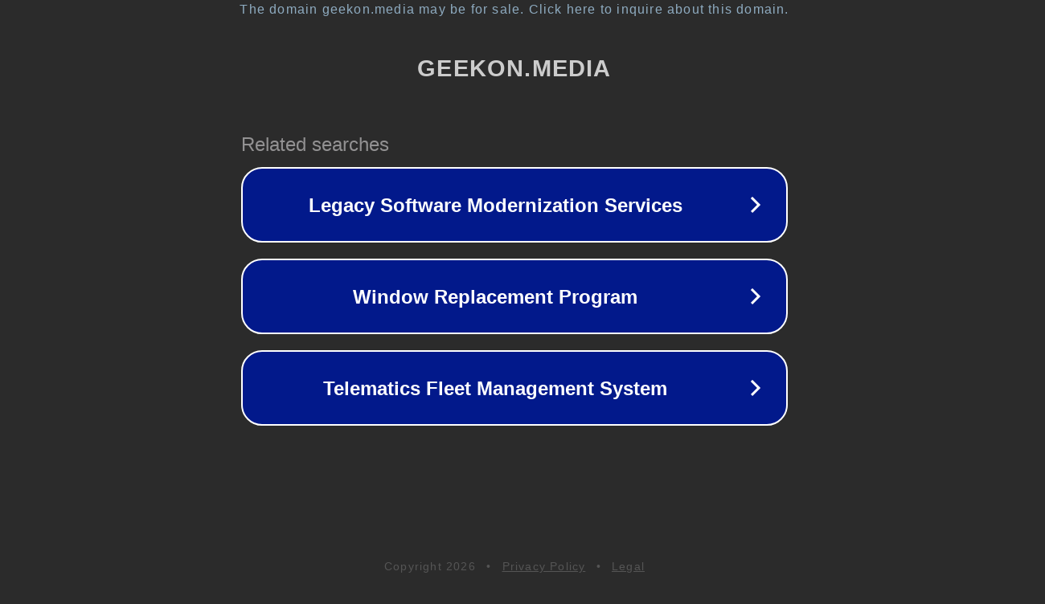

--- FILE ---
content_type: text/html; charset=utf-8
request_url: https://geekon.media/huawei-enjoy-20-se-nedorogoj-i-povyshenno-avtonomnyj/
body_size: 1114
content:
<!doctype html>
<html data-adblockkey="MFwwDQYJKoZIhvcNAQEBBQADSwAwSAJBANDrp2lz7AOmADaN8tA50LsWcjLFyQFcb/P2Txc58oYOeILb3vBw7J6f4pamkAQVSQuqYsKx3YzdUHCvbVZvFUsCAwEAAQ==_WsWadUMMF+9xoUTi7m3/OI7fPDH4OLORJ8Ba8mwB9HXhRSBPeOTEP/b6F5mZ0oFKtr6zul0XdAitaD7pKr1xiA==" lang="en" style="background: #2B2B2B;">
<head>
    <meta charset="utf-8">
    <meta name="viewport" content="width=device-width, initial-scale=1">
    <link rel="icon" href="[data-uri]">
    <link rel="preconnect" href="https://www.google.com" crossorigin>
</head>
<body>
<div id="target" style="opacity: 0"></div>
<script>window.park = "[base64]";</script>
<script src="/biHgjJzNR.js"></script>
</body>
</html>
